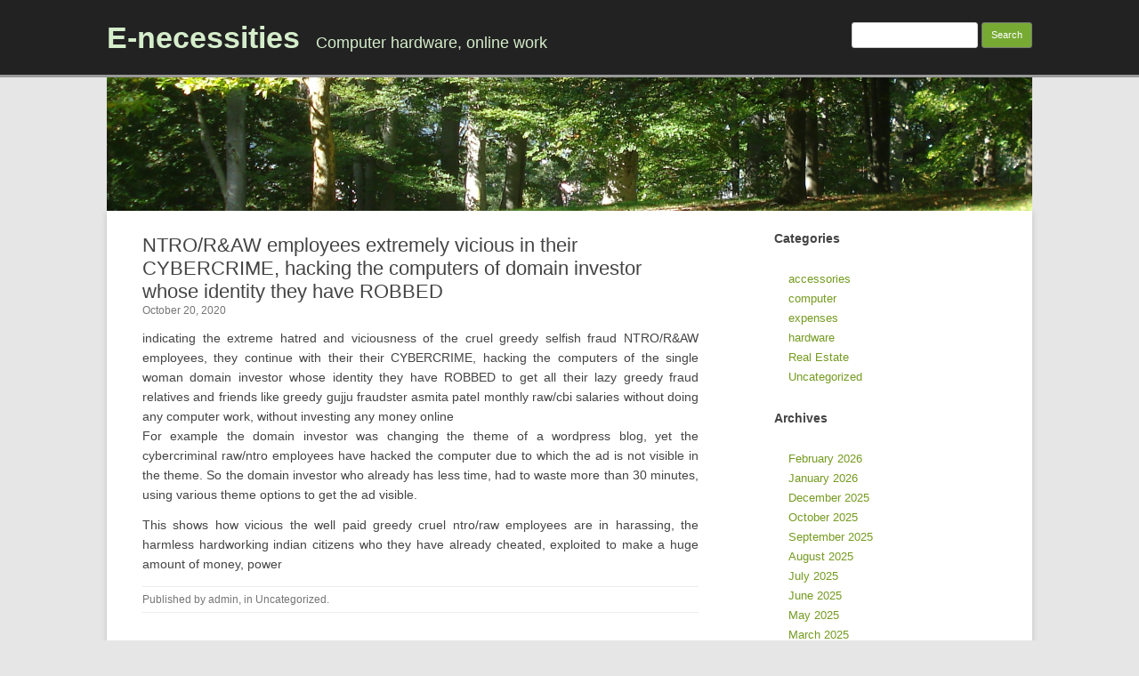

--- FILE ---
content_type: text/html; charset=UTF-8
request_url: http://e-necessities.net/?p=747
body_size: 7648
content:
<!DOCTYPE html>
<html lang="en-US">
	<head>
		<meta charset="UTF-8" />
		<meta name="viewport" content="width=device-width" />
		<link rel="profile" href="http://gmpg.org/xfn/11" />
		<link rel="pingback" href="http://e-necessities.net/xmlrpc.php" />
		<!--[if lt IE 9]>
		<script src="http://e-necessities.net/wp-content/themes/rcg-forest/inc/html5.js" type="text/javascript"></script>
		<![endif]-->
		<title>NTRO/R&#038;AW employees extremely vicious in their CYBERCRIME, hacking the computers of domain investor whose identity they have ROBBED &#8211; E-necessities</title>
<meta name='robots' content='max-image-preview:large' />
<link rel="alternate" type="application/rss+xml" title="E-necessities &raquo; Feed" href="http://e-necessities.net/?feed=rss2" />
<link rel="alternate" type="application/rss+xml" title="E-necessities &raquo; Comments Feed" href="http://e-necessities.net/?feed=comments-rss2" />
<link rel="alternate" title="oEmbed (JSON)" type="application/json+oembed" href="http://e-necessities.net/index.php?rest_route=%2Foembed%2F1.0%2Fembed&#038;url=http%3A%2F%2Fe-necessities.net%2F%3Fp%3D747" />
<link rel="alternate" title="oEmbed (XML)" type="text/xml+oembed" href="http://e-necessities.net/index.php?rest_route=%2Foembed%2F1.0%2Fembed&#038;url=http%3A%2F%2Fe-necessities.net%2F%3Fp%3D747&#038;format=xml" />
<style id='wp-img-auto-sizes-contain-inline-css' type='text/css'>
img:is([sizes=auto i],[sizes^="auto," i]){contain-intrinsic-size:3000px 1500px}
/*# sourceURL=wp-img-auto-sizes-contain-inline-css */
</style>
<style id='wp-emoji-styles-inline-css' type='text/css'>

	img.wp-smiley, img.emoji {
		display: inline !important;
		border: none !important;
		box-shadow: none !important;
		height: 1em !important;
		width: 1em !important;
		margin: 0 0.07em !important;
		vertical-align: -0.1em !important;
		background: none !important;
		padding: 0 !important;
	}
/*# sourceURL=wp-emoji-styles-inline-css */
</style>
<style id='wp-block-library-inline-css' type='text/css'>
:root{--wp-block-synced-color:#7a00df;--wp-block-synced-color--rgb:122,0,223;--wp-bound-block-color:var(--wp-block-synced-color);--wp-editor-canvas-background:#ddd;--wp-admin-theme-color:#007cba;--wp-admin-theme-color--rgb:0,124,186;--wp-admin-theme-color-darker-10:#006ba1;--wp-admin-theme-color-darker-10--rgb:0,107,160.5;--wp-admin-theme-color-darker-20:#005a87;--wp-admin-theme-color-darker-20--rgb:0,90,135;--wp-admin-border-width-focus:2px}@media (min-resolution:192dpi){:root{--wp-admin-border-width-focus:1.5px}}.wp-element-button{cursor:pointer}:root .has-very-light-gray-background-color{background-color:#eee}:root .has-very-dark-gray-background-color{background-color:#313131}:root .has-very-light-gray-color{color:#eee}:root .has-very-dark-gray-color{color:#313131}:root .has-vivid-green-cyan-to-vivid-cyan-blue-gradient-background{background:linear-gradient(135deg,#00d084,#0693e3)}:root .has-purple-crush-gradient-background{background:linear-gradient(135deg,#34e2e4,#4721fb 50%,#ab1dfe)}:root .has-hazy-dawn-gradient-background{background:linear-gradient(135deg,#faaca8,#dad0ec)}:root .has-subdued-olive-gradient-background{background:linear-gradient(135deg,#fafae1,#67a671)}:root .has-atomic-cream-gradient-background{background:linear-gradient(135deg,#fdd79a,#004a59)}:root .has-nightshade-gradient-background{background:linear-gradient(135deg,#330968,#31cdcf)}:root .has-midnight-gradient-background{background:linear-gradient(135deg,#020381,#2874fc)}:root{--wp--preset--font-size--normal:16px;--wp--preset--font-size--huge:42px}.has-regular-font-size{font-size:1em}.has-larger-font-size{font-size:2.625em}.has-normal-font-size{font-size:var(--wp--preset--font-size--normal)}.has-huge-font-size{font-size:var(--wp--preset--font-size--huge)}.has-text-align-center{text-align:center}.has-text-align-left{text-align:left}.has-text-align-right{text-align:right}.has-fit-text{white-space:nowrap!important}#end-resizable-editor-section{display:none}.aligncenter{clear:both}.items-justified-left{justify-content:flex-start}.items-justified-center{justify-content:center}.items-justified-right{justify-content:flex-end}.items-justified-space-between{justify-content:space-between}.screen-reader-text{border:0;clip-path:inset(50%);height:1px;margin:-1px;overflow:hidden;padding:0;position:absolute;width:1px;word-wrap:normal!important}.screen-reader-text:focus{background-color:#ddd;clip-path:none;color:#444;display:block;font-size:1em;height:auto;left:5px;line-height:normal;padding:15px 23px 14px;text-decoration:none;top:5px;width:auto;z-index:100000}html :where(.has-border-color){border-style:solid}html :where([style*=border-top-color]){border-top-style:solid}html :where([style*=border-right-color]){border-right-style:solid}html :where([style*=border-bottom-color]){border-bottom-style:solid}html :where([style*=border-left-color]){border-left-style:solid}html :where([style*=border-width]){border-style:solid}html :where([style*=border-top-width]){border-top-style:solid}html :where([style*=border-right-width]){border-right-style:solid}html :where([style*=border-bottom-width]){border-bottom-style:solid}html :where([style*=border-left-width]){border-left-style:solid}html :where(img[class*=wp-image-]){height:auto;max-width:100%}:where(figure){margin:0 0 1em}html :where(.is-position-sticky){--wp-admin--admin-bar--position-offset:var(--wp-admin--admin-bar--height,0px)}@media screen and (max-width:600px){html :where(.is-position-sticky){--wp-admin--admin-bar--position-offset:0px}}

/*# sourceURL=wp-block-library-inline-css */
</style><style id='wp-block-archives-inline-css' type='text/css'>
.wp-block-archives{box-sizing:border-box}.wp-block-archives-dropdown label{display:block}
/*# sourceURL=http://e-necessities.net/wp-includes/blocks/archives/style.min.css */
</style>
<style id='wp-block-categories-inline-css' type='text/css'>
.wp-block-categories{box-sizing:border-box}.wp-block-categories.alignleft{margin-right:2em}.wp-block-categories.alignright{margin-left:2em}.wp-block-categories.wp-block-categories-dropdown.aligncenter{text-align:center}.wp-block-categories .wp-block-categories__label{display:block;width:100%}
/*# sourceURL=http://e-necessities.net/wp-includes/blocks/categories/style.min.css */
</style>
<style id='wp-block-heading-inline-css' type='text/css'>
h1:where(.wp-block-heading).has-background,h2:where(.wp-block-heading).has-background,h3:where(.wp-block-heading).has-background,h4:where(.wp-block-heading).has-background,h5:where(.wp-block-heading).has-background,h6:where(.wp-block-heading).has-background{padding:1.25em 2.375em}h1.has-text-align-left[style*=writing-mode]:where([style*=vertical-lr]),h1.has-text-align-right[style*=writing-mode]:where([style*=vertical-rl]),h2.has-text-align-left[style*=writing-mode]:where([style*=vertical-lr]),h2.has-text-align-right[style*=writing-mode]:where([style*=vertical-rl]),h3.has-text-align-left[style*=writing-mode]:where([style*=vertical-lr]),h3.has-text-align-right[style*=writing-mode]:where([style*=vertical-rl]),h4.has-text-align-left[style*=writing-mode]:where([style*=vertical-lr]),h4.has-text-align-right[style*=writing-mode]:where([style*=vertical-rl]),h5.has-text-align-left[style*=writing-mode]:where([style*=vertical-lr]),h5.has-text-align-right[style*=writing-mode]:where([style*=vertical-rl]),h6.has-text-align-left[style*=writing-mode]:where([style*=vertical-lr]),h6.has-text-align-right[style*=writing-mode]:where([style*=vertical-rl]){rotate:180deg}
/*# sourceURL=http://e-necessities.net/wp-includes/blocks/heading/style.min.css */
</style>
<style id='global-styles-inline-css' type='text/css'>
:root{--wp--preset--aspect-ratio--square: 1;--wp--preset--aspect-ratio--4-3: 4/3;--wp--preset--aspect-ratio--3-4: 3/4;--wp--preset--aspect-ratio--3-2: 3/2;--wp--preset--aspect-ratio--2-3: 2/3;--wp--preset--aspect-ratio--16-9: 16/9;--wp--preset--aspect-ratio--9-16: 9/16;--wp--preset--color--black: #000000;--wp--preset--color--cyan-bluish-gray: #abb8c3;--wp--preset--color--white: #ffffff;--wp--preset--color--pale-pink: #f78da7;--wp--preset--color--vivid-red: #cf2e2e;--wp--preset--color--luminous-vivid-orange: #ff6900;--wp--preset--color--luminous-vivid-amber: #fcb900;--wp--preset--color--light-green-cyan: #7bdcb5;--wp--preset--color--vivid-green-cyan: #00d084;--wp--preset--color--pale-cyan-blue: #8ed1fc;--wp--preset--color--vivid-cyan-blue: #0693e3;--wp--preset--color--vivid-purple: #9b51e0;--wp--preset--gradient--vivid-cyan-blue-to-vivid-purple: linear-gradient(135deg,rgb(6,147,227) 0%,rgb(155,81,224) 100%);--wp--preset--gradient--light-green-cyan-to-vivid-green-cyan: linear-gradient(135deg,rgb(122,220,180) 0%,rgb(0,208,130) 100%);--wp--preset--gradient--luminous-vivid-amber-to-luminous-vivid-orange: linear-gradient(135deg,rgb(252,185,0) 0%,rgb(255,105,0) 100%);--wp--preset--gradient--luminous-vivid-orange-to-vivid-red: linear-gradient(135deg,rgb(255,105,0) 0%,rgb(207,46,46) 100%);--wp--preset--gradient--very-light-gray-to-cyan-bluish-gray: linear-gradient(135deg,rgb(238,238,238) 0%,rgb(169,184,195) 100%);--wp--preset--gradient--cool-to-warm-spectrum: linear-gradient(135deg,rgb(74,234,220) 0%,rgb(151,120,209) 20%,rgb(207,42,186) 40%,rgb(238,44,130) 60%,rgb(251,105,98) 80%,rgb(254,248,76) 100%);--wp--preset--gradient--blush-light-purple: linear-gradient(135deg,rgb(255,206,236) 0%,rgb(152,150,240) 100%);--wp--preset--gradient--blush-bordeaux: linear-gradient(135deg,rgb(254,205,165) 0%,rgb(254,45,45) 50%,rgb(107,0,62) 100%);--wp--preset--gradient--luminous-dusk: linear-gradient(135deg,rgb(255,203,112) 0%,rgb(199,81,192) 50%,rgb(65,88,208) 100%);--wp--preset--gradient--pale-ocean: linear-gradient(135deg,rgb(255,245,203) 0%,rgb(182,227,212) 50%,rgb(51,167,181) 100%);--wp--preset--gradient--electric-grass: linear-gradient(135deg,rgb(202,248,128) 0%,rgb(113,206,126) 100%);--wp--preset--gradient--midnight: linear-gradient(135deg,rgb(2,3,129) 0%,rgb(40,116,252) 100%);--wp--preset--font-size--small: 13px;--wp--preset--font-size--medium: 20px;--wp--preset--font-size--large: 36px;--wp--preset--font-size--x-large: 42px;--wp--preset--spacing--20: 0.44rem;--wp--preset--spacing--30: 0.67rem;--wp--preset--spacing--40: 1rem;--wp--preset--spacing--50: 1.5rem;--wp--preset--spacing--60: 2.25rem;--wp--preset--spacing--70: 3.38rem;--wp--preset--spacing--80: 5.06rem;--wp--preset--shadow--natural: 6px 6px 9px rgba(0, 0, 0, 0.2);--wp--preset--shadow--deep: 12px 12px 50px rgba(0, 0, 0, 0.4);--wp--preset--shadow--sharp: 6px 6px 0px rgba(0, 0, 0, 0.2);--wp--preset--shadow--outlined: 6px 6px 0px -3px rgb(255, 255, 255), 6px 6px rgb(0, 0, 0);--wp--preset--shadow--crisp: 6px 6px 0px rgb(0, 0, 0);}:where(.is-layout-flex){gap: 0.5em;}:where(.is-layout-grid){gap: 0.5em;}body .is-layout-flex{display: flex;}.is-layout-flex{flex-wrap: wrap;align-items: center;}.is-layout-flex > :is(*, div){margin: 0;}body .is-layout-grid{display: grid;}.is-layout-grid > :is(*, div){margin: 0;}:where(.wp-block-columns.is-layout-flex){gap: 2em;}:where(.wp-block-columns.is-layout-grid){gap: 2em;}:where(.wp-block-post-template.is-layout-flex){gap: 1.25em;}:where(.wp-block-post-template.is-layout-grid){gap: 1.25em;}.has-black-color{color: var(--wp--preset--color--black) !important;}.has-cyan-bluish-gray-color{color: var(--wp--preset--color--cyan-bluish-gray) !important;}.has-white-color{color: var(--wp--preset--color--white) !important;}.has-pale-pink-color{color: var(--wp--preset--color--pale-pink) !important;}.has-vivid-red-color{color: var(--wp--preset--color--vivid-red) !important;}.has-luminous-vivid-orange-color{color: var(--wp--preset--color--luminous-vivid-orange) !important;}.has-luminous-vivid-amber-color{color: var(--wp--preset--color--luminous-vivid-amber) !important;}.has-light-green-cyan-color{color: var(--wp--preset--color--light-green-cyan) !important;}.has-vivid-green-cyan-color{color: var(--wp--preset--color--vivid-green-cyan) !important;}.has-pale-cyan-blue-color{color: var(--wp--preset--color--pale-cyan-blue) !important;}.has-vivid-cyan-blue-color{color: var(--wp--preset--color--vivid-cyan-blue) !important;}.has-vivid-purple-color{color: var(--wp--preset--color--vivid-purple) !important;}.has-black-background-color{background-color: var(--wp--preset--color--black) !important;}.has-cyan-bluish-gray-background-color{background-color: var(--wp--preset--color--cyan-bluish-gray) !important;}.has-white-background-color{background-color: var(--wp--preset--color--white) !important;}.has-pale-pink-background-color{background-color: var(--wp--preset--color--pale-pink) !important;}.has-vivid-red-background-color{background-color: var(--wp--preset--color--vivid-red) !important;}.has-luminous-vivid-orange-background-color{background-color: var(--wp--preset--color--luminous-vivid-orange) !important;}.has-luminous-vivid-amber-background-color{background-color: var(--wp--preset--color--luminous-vivid-amber) !important;}.has-light-green-cyan-background-color{background-color: var(--wp--preset--color--light-green-cyan) !important;}.has-vivid-green-cyan-background-color{background-color: var(--wp--preset--color--vivid-green-cyan) !important;}.has-pale-cyan-blue-background-color{background-color: var(--wp--preset--color--pale-cyan-blue) !important;}.has-vivid-cyan-blue-background-color{background-color: var(--wp--preset--color--vivid-cyan-blue) !important;}.has-vivid-purple-background-color{background-color: var(--wp--preset--color--vivid-purple) !important;}.has-black-border-color{border-color: var(--wp--preset--color--black) !important;}.has-cyan-bluish-gray-border-color{border-color: var(--wp--preset--color--cyan-bluish-gray) !important;}.has-white-border-color{border-color: var(--wp--preset--color--white) !important;}.has-pale-pink-border-color{border-color: var(--wp--preset--color--pale-pink) !important;}.has-vivid-red-border-color{border-color: var(--wp--preset--color--vivid-red) !important;}.has-luminous-vivid-orange-border-color{border-color: var(--wp--preset--color--luminous-vivid-orange) !important;}.has-luminous-vivid-amber-border-color{border-color: var(--wp--preset--color--luminous-vivid-amber) !important;}.has-light-green-cyan-border-color{border-color: var(--wp--preset--color--light-green-cyan) !important;}.has-vivid-green-cyan-border-color{border-color: var(--wp--preset--color--vivid-green-cyan) !important;}.has-pale-cyan-blue-border-color{border-color: var(--wp--preset--color--pale-cyan-blue) !important;}.has-vivid-cyan-blue-border-color{border-color: var(--wp--preset--color--vivid-cyan-blue) !important;}.has-vivid-purple-border-color{border-color: var(--wp--preset--color--vivid-purple) !important;}.has-vivid-cyan-blue-to-vivid-purple-gradient-background{background: var(--wp--preset--gradient--vivid-cyan-blue-to-vivid-purple) !important;}.has-light-green-cyan-to-vivid-green-cyan-gradient-background{background: var(--wp--preset--gradient--light-green-cyan-to-vivid-green-cyan) !important;}.has-luminous-vivid-amber-to-luminous-vivid-orange-gradient-background{background: var(--wp--preset--gradient--luminous-vivid-amber-to-luminous-vivid-orange) !important;}.has-luminous-vivid-orange-to-vivid-red-gradient-background{background: var(--wp--preset--gradient--luminous-vivid-orange-to-vivid-red) !important;}.has-very-light-gray-to-cyan-bluish-gray-gradient-background{background: var(--wp--preset--gradient--very-light-gray-to-cyan-bluish-gray) !important;}.has-cool-to-warm-spectrum-gradient-background{background: var(--wp--preset--gradient--cool-to-warm-spectrum) !important;}.has-blush-light-purple-gradient-background{background: var(--wp--preset--gradient--blush-light-purple) !important;}.has-blush-bordeaux-gradient-background{background: var(--wp--preset--gradient--blush-bordeaux) !important;}.has-luminous-dusk-gradient-background{background: var(--wp--preset--gradient--luminous-dusk) !important;}.has-pale-ocean-gradient-background{background: var(--wp--preset--gradient--pale-ocean) !important;}.has-electric-grass-gradient-background{background: var(--wp--preset--gradient--electric-grass) !important;}.has-midnight-gradient-background{background: var(--wp--preset--gradient--midnight) !important;}.has-small-font-size{font-size: var(--wp--preset--font-size--small) !important;}.has-medium-font-size{font-size: var(--wp--preset--font-size--medium) !important;}.has-large-font-size{font-size: var(--wp--preset--font-size--large) !important;}.has-x-large-font-size{font-size: var(--wp--preset--font-size--x-large) !important;}
/*# sourceURL=global-styles-inline-css */
</style>

<style id='classic-theme-styles-inline-css' type='text/css'>
/*! This file is auto-generated */
.wp-block-button__link{color:#fff;background-color:#32373c;border-radius:9999px;box-shadow:none;text-decoration:none;padding:calc(.667em + 2px) calc(1.333em + 2px);font-size:1.125em}.wp-block-file__button{background:#32373c;color:#fff;text-decoration:none}
/*# sourceURL=/wp-includes/css/classic-themes.min.css */
</style>
<link rel='stylesheet' id='rcg-forest-style-css' href='http://e-necessities.net/wp-content/themes/rcg-forest/style.css?ver=3.0.1' type='text/css' media='all' />
<link rel="https://api.w.org/" href="http://e-necessities.net/index.php?rest_route=/" /><link rel="alternate" title="JSON" type="application/json" href="http://e-necessities.net/index.php?rest_route=/wp/v2/posts/747" /><link rel="EditURI" type="application/rsd+xml" title="RSD" href="http://e-necessities.net/xmlrpc.php?rsd" />
<meta name="generator" content="WordPress 6.9" />
<link rel="canonical" href="http://e-necessities.net/?p=747" />
<link rel='shortlink' href='http://e-necessities.net/?p=747' />
<!-- MagenetMonetization V: 1.0.29.3--><!-- MagenetMonetization 1 --><!-- MagenetMonetization 1.1 -->	</head>
	<body class="wp-singular post-template-default single single-post postid-747 single-format-standard wp-theme-rcg-forest">
				<div id="global" class="hfeed base">
			<div id="top1" class="site-top1">
				<div class="site-top-center">
					<header id="titlehead" class="site-header" role="banner">
						<h1 class="site-title"><a href="http://e-necessities.net/" title="E-necessities" rel="home">E-necessities</a></h1>
						<h2 class="site-description">Computer hardware, online work</h2>
					</header>
				<form role="search" method="get" id="searchform" class="searchform" action="http://e-necessities.net/">
				<div>
					<label class="screen-reader-text" for="s">Search for:</label>
					<input type="text" value="" name="s" id="s" />
					<input type="submit" id="searchsubmit" value="Search" />
				</div>
			</form>			</div>
		</div>
		<div id="top2" class="site-top2">
			<header id="masthead" class="site-header">
									<div class="header-image">
						<a href="http://e-necessities.net/"><img src="http://e-necessities.net/wp-content/themes/rcg-forest/inc/forest.jpg" class="header-image" width="1040" height="150" alt="E-necessities" /></a>
					</div>
								<nav id="site-navigation" class="main-navigation" role="navigation">
					<h3 class="menu-toggle">Menu</h3>
					<a class="assistive-text" href="#content" title="Skip to content">Skip to content</a>
					<div class="nav-menu"></div>
				</nav>
			</header>
		</div>
		<div id="page" class="site">
			<div id="main" class="wrapper">
<div id="primary" class="site-content">
	<div id="content" role="main">
		<article id="post-747" class="post-747 post type-post status-publish format-standard hentry category-uncategorized">
	<header class="entry-header">
					<h1 class="entry-title">NTRO/R&#038;AW employees extremely vicious in their CYBERCRIME, hacking the computers of domain investor whose identity they have ROBBED</h1>
				<h2 class="entry-date"><a href="http://e-necessities.net/?p=747" title="9:09 pm" rel="bookmark"><time class="entry-date" datetime="2020-10-20T21:09:54+00:00">October 20, 2020</time></a></h2>
	</header>
			<div class="entry-content">
			<p>indicating the extreme hatred and viciousness of the cruel greedy selfish fraud NTRO/R&amp;AW employees, they continue with their their CYBERCRIME, hacking the computers of the single woman domain investor whose identity they have ROBBED to get all their lazy greedy fraud relatives and friends like greedy gujju fraudster asmita patel monthly raw/cbi salaries without doing any computer work, without investing any money online<br />
For example the domain investor was changing the theme of a wordpress blog, yet the cybercriminal raw/ntro employees have hacked the computer due to which the ad is not visible in the theme. So the domain investor who already has less time, had to waste more than 30 minutes, using various theme options to get the ad visible.</p>
<p>This shows how vicious the well paid greedy cruel ntro/raw employees are in harassing, the harmless hardworking indian citizens who they have already cheated, exploited to make a huge amount of money, power</p>
		</div>
						<footer class="entry-meta">
			Published by <span class="by-author"><span class="author vcard"><a class="url fn n" href="http://e-necessities.net/?author=1" title="View all posts by admin" rel="author">admin</a></span></span>, in <a href="http://e-necessities.net/?cat=1" >Uncategorized</a>.		</footer>
	</article>
			<nav class="nav-single">
				<h3 class="assistive-text">Post navigation</h3>
				<span class="nav-previous"><a href="http://e-necessities.net/?p=745" rel="prev">&larr; Court records prove that google, tata, ntro, raw, cbi employees are LIARS making up fake stories of computer work</a></span>
				<span class="nav-next"><a href="http://e-necessities.net/?p=749" rel="next">Google, tata sponsored cbi employee ROBBER riddhi nayak caro, only COOKING, CLEANING for her husband crooked caro, yet makes fake claims of computer work, gets salary &rarr;</a></span>
			</nav>
			<div id="comments" class="comments-area">
	</div>
	</div>
</div>
<!-- MagenetMonetization 4 -->	<div id="secondary" class="widget-area" role="complementary">
		<!-- MagenetMonetization 5 --><aside id="block-18" class="widget widget_block">
<h2 class="wp-block-heading">Categories</h2>
</aside><!-- MagenetMonetization 5 --><aside id="block-19" class="widget widget_block widget_categories"><ul class="wp-block-categories-list wp-block-categories">	<li class="cat-item cat-item-2"><a href="http://e-necessities.net/?cat=2">accessories</a>
</li>
	<li class="cat-item cat-item-3"><a href="http://e-necessities.net/?cat=3">computer</a>
</li>
	<li class="cat-item cat-item-4"><a href="http://e-necessities.net/?cat=4">expenses</a>
</li>
	<li class="cat-item cat-item-5"><a href="http://e-necessities.net/?cat=5">hardware</a>
</li>
	<li class="cat-item cat-item-6"><a href="http://e-necessities.net/?cat=6">Real Estate</a>
</li>
	<li class="cat-item cat-item-1"><a href="http://e-necessities.net/?cat=1">Uncategorized</a>
</li>
</ul></aside><!-- MagenetMonetization 5 --><aside id="block-20" class="widget widget_block">
<h2 class="wp-block-heading">Archives</h2>
</aside><!-- MagenetMonetization 5 --><aside id="block-21" class="widget widget_block widget_archive"><ul class="wp-block-archives-list wp-block-archives">	<li><a href='http://e-necessities.net/?m=202602'>February 2026</a></li>
	<li><a href='http://e-necessities.net/?m=202601'>January 2026</a></li>
	<li><a href='http://e-necessities.net/?m=202512'>December 2025</a></li>
	<li><a href='http://e-necessities.net/?m=202510'>October 2025</a></li>
	<li><a href='http://e-necessities.net/?m=202509'>September 2025</a></li>
	<li><a href='http://e-necessities.net/?m=202508'>August 2025</a></li>
	<li><a href='http://e-necessities.net/?m=202507'>July 2025</a></li>
	<li><a href='http://e-necessities.net/?m=202506'>June 2025</a></li>
	<li><a href='http://e-necessities.net/?m=202505'>May 2025</a></li>
	<li><a href='http://e-necessities.net/?m=202503'>March 2025</a></li>
	<li><a href='http://e-necessities.net/?m=202411'>November 2024</a></li>
	<li><a href='http://e-necessities.net/?m=202410'>October 2024</a></li>
	<li><a href='http://e-necessities.net/?m=202409'>September 2024</a></li>
	<li><a href='http://e-necessities.net/?m=202408'>August 2024</a></li>
	<li><a href='http://e-necessities.net/?m=202406'>June 2024</a></li>
	<li><a href='http://e-necessities.net/?m=202401'>January 2024</a></li>
	<li><a href='http://e-necessities.net/?m=202310'>October 2023</a></li>
	<li><a href='http://e-necessities.net/?m=202309'>September 2023</a></li>
	<li><a href='http://e-necessities.net/?m=202308'>August 2023</a></li>
	<li><a href='http://e-necessities.net/?m=202307'>July 2023</a></li>
	<li><a href='http://e-necessities.net/?m=202305'>May 2023</a></li>
	<li><a href='http://e-necessities.net/?m=202304'>April 2023</a></li>
	<li><a href='http://e-necessities.net/?m=202303'>March 2023</a></li>
	<li><a href='http://e-necessities.net/?m=202302'>February 2023</a></li>
	<li><a href='http://e-necessities.net/?m=202212'>December 2022</a></li>
	<li><a href='http://e-necessities.net/?m=202211'>November 2022</a></li>
	<li><a href='http://e-necessities.net/?m=202210'>October 2022</a></li>
	<li><a href='http://e-necessities.net/?m=202209'>September 2022</a></li>
	<li><a href='http://e-necessities.net/?m=202208'>August 2022</a></li>
	<li><a href='http://e-necessities.net/?m=202207'>July 2022</a></li>
	<li><a href='http://e-necessities.net/?m=202206'>June 2022</a></li>
	<li><a href='http://e-necessities.net/?m=202205'>May 2022</a></li>
	<li><a href='http://e-necessities.net/?m=202204'>April 2022</a></li>
	<li><a href='http://e-necessities.net/?m=202203'>March 2022</a></li>
	<li><a href='http://e-necessities.net/?m=202202'>February 2022</a></li>
	<li><a href='http://e-necessities.net/?m=202201'>January 2022</a></li>
	<li><a href='http://e-necessities.net/?m=202111'>November 2021</a></li>
	<li><a href='http://e-necessities.net/?m=202110'>October 2021</a></li>
	<li><a href='http://e-necessities.net/?m=202109'>September 2021</a></li>
	<li><a href='http://e-necessities.net/?m=202108'>August 2021</a></li>
	<li><a href='http://e-necessities.net/?m=202107'>July 2021</a></li>
	<li><a href='http://e-necessities.net/?m=202106'>June 2021</a></li>
	<li><a href='http://e-necessities.net/?m=202104'>April 2021</a></li>
	<li><a href='http://e-necessities.net/?m=202103'>March 2021</a></li>
	<li><a href='http://e-necessities.net/?m=202102'>February 2021</a></li>
	<li><a href='http://e-necessities.net/?m=202101'>January 2021</a></li>
	<li><a href='http://e-necessities.net/?m=202012'>December 2020</a></li>
	<li><a href='http://e-necessities.net/?m=202011'>November 2020</a></li>
	<li><a href='http://e-necessities.net/?m=202010'>October 2020</a></li>
	<li><a href='http://e-necessities.net/?m=202009'>September 2020</a></li>
	<li><a href='http://e-necessities.net/?m=202008'>August 2020</a></li>
	<li><a href='http://e-necessities.net/?m=202007'>July 2020</a></li>
	<li><a href='http://e-necessities.net/?m=202006'>June 2020</a></li>
	<li><a href='http://e-necessities.net/?m=202005'>May 2020</a></li>
	<li><a href='http://e-necessities.net/?m=202004'>April 2020</a></li>
	<li><a href='http://e-necessities.net/?m=202003'>March 2020</a></li>
	<li><a href='http://e-necessities.net/?m=202002'>February 2020</a></li>
	<li><a href='http://e-necessities.net/?m=202001'>January 2020</a></li>
	<li><a href='http://e-necessities.net/?m=201912'>December 2019</a></li>
	<li><a href='http://e-necessities.net/?m=201911'>November 2019</a></li>
	<li><a href='http://e-necessities.net/?m=201910'>October 2019</a></li>
	<li><a href='http://e-necessities.net/?m=201909'>September 2019</a></li>
	<li><a href='http://e-necessities.net/?m=201908'>August 2019</a></li>
	<li><a href='http://e-necessities.net/?m=201904'>April 2019</a></li>
	<li><a href='http://e-necessities.net/?m=201903'>March 2019</a></li>
	<li><a href='http://e-necessities.net/?m=201902'>February 2019</a></li>
	<li><a href='http://e-necessities.net/?m=201901'>January 2019</a></li>
	<li><a href='http://e-necessities.net/?m=201812'>December 2018</a></li>
	<li><a href='http://e-necessities.net/?m=201811'>November 2018</a></li>
	<li><a href='http://e-necessities.net/?m=201810'>October 2018</a></li>
	<li><a href='http://e-necessities.net/?m=201809'>September 2018</a></li>
	<li><a href='http://e-necessities.net/?m=201808'>August 2018</a></li>
	<li><a href='http://e-necessities.net/?m=201807'>July 2018</a></li>
	<li><a href='http://e-necessities.net/?m=201806'>June 2018</a></li>
	<li><a href='http://e-necessities.net/?m=201805'>May 2018</a></li>
	<li><a href='http://e-necessities.net/?m=201804'>April 2018</a></li>
	<li><a href='http://e-necessities.net/?m=201803'>March 2018</a></li>
	<li><a href='http://e-necessities.net/?m=201802'>February 2018</a></li>
	<li><a href='http://e-necessities.net/?m=201801'>January 2018</a></li>
	<li><a href='http://e-necessities.net/?m=201712'>December 2017</a></li>
	<li><a href='http://e-necessities.net/?m=201710'>October 2017</a></li>
	<li><a href='http://e-necessities.net/?m=201709'>September 2017</a></li>
	<li><a href='http://e-necessities.net/?m=201708'>August 2017</a></li>
	<li><a href='http://e-necessities.net/?m=201707'>July 2017</a></li>
	<li><a href='http://e-necessities.net/?m=201706'>June 2017</a></li>
	<li><a href='http://e-necessities.net/?m=201705'>May 2017</a></li>
	<li><a href='http://e-necessities.net/?m=201704'>April 2017</a></li>
	<li><a href='http://e-necessities.net/?m=201703'>March 2017</a></li>
	<li><a href='http://e-necessities.net/?m=201702'>February 2017</a></li>
	<li><a href='http://e-necessities.net/?m=201701'>January 2017</a></li>
</ul></aside>	</div>
<!-- wmm d -->				</div>
			</div>
			<!-- MagenetMonetization 4 -->			<footer id="colophon" role="contentinfo">
				<div class="site-info">
									<a href="https://wordpress.org/" title="Semantic Personal Publishing Platform">Proudly powered by WordPress</a>
					|
					<a href="https://rcgoncalves.pt/project/rcg-forest/">Theme RCG Forest</a>
				</div>
			</footer>
		</div>
		<script type="text/javascript" src="http://e-necessities.net/wp-content/themes/rcg-forest/inc/navigation.js?ver=3.0.1" id="rcg-forest-navigation-js"></script>
<script id="wp-emoji-settings" type="application/json">
{"baseUrl":"https://s.w.org/images/core/emoji/17.0.2/72x72/","ext":".png","svgUrl":"https://s.w.org/images/core/emoji/17.0.2/svg/","svgExt":".svg","source":{"concatemoji":"http://e-necessities.net/wp-includes/js/wp-emoji-release.min.js?ver=6.9"}}
</script>
<script type="module">
/* <![CDATA[ */
/*! This file is auto-generated */
const a=JSON.parse(document.getElementById("wp-emoji-settings").textContent),o=(window._wpemojiSettings=a,"wpEmojiSettingsSupports"),s=["flag","emoji"];function i(e){try{var t={supportTests:e,timestamp:(new Date).valueOf()};sessionStorage.setItem(o,JSON.stringify(t))}catch(e){}}function c(e,t,n){e.clearRect(0,0,e.canvas.width,e.canvas.height),e.fillText(t,0,0);t=new Uint32Array(e.getImageData(0,0,e.canvas.width,e.canvas.height).data);e.clearRect(0,0,e.canvas.width,e.canvas.height),e.fillText(n,0,0);const a=new Uint32Array(e.getImageData(0,0,e.canvas.width,e.canvas.height).data);return t.every((e,t)=>e===a[t])}function p(e,t){e.clearRect(0,0,e.canvas.width,e.canvas.height),e.fillText(t,0,0);var n=e.getImageData(16,16,1,1);for(let e=0;e<n.data.length;e++)if(0!==n.data[e])return!1;return!0}function u(e,t,n,a){switch(t){case"flag":return n(e,"\ud83c\udff3\ufe0f\u200d\u26a7\ufe0f","\ud83c\udff3\ufe0f\u200b\u26a7\ufe0f")?!1:!n(e,"\ud83c\udde8\ud83c\uddf6","\ud83c\udde8\u200b\ud83c\uddf6")&&!n(e,"\ud83c\udff4\udb40\udc67\udb40\udc62\udb40\udc65\udb40\udc6e\udb40\udc67\udb40\udc7f","\ud83c\udff4\u200b\udb40\udc67\u200b\udb40\udc62\u200b\udb40\udc65\u200b\udb40\udc6e\u200b\udb40\udc67\u200b\udb40\udc7f");case"emoji":return!a(e,"\ud83e\u1fac8")}return!1}function f(e,t,n,a){let r;const o=(r="undefined"!=typeof WorkerGlobalScope&&self instanceof WorkerGlobalScope?new OffscreenCanvas(300,150):document.createElement("canvas")).getContext("2d",{willReadFrequently:!0}),s=(o.textBaseline="top",o.font="600 32px Arial",{});return e.forEach(e=>{s[e]=t(o,e,n,a)}),s}function r(e){var t=document.createElement("script");t.src=e,t.defer=!0,document.head.appendChild(t)}a.supports={everything:!0,everythingExceptFlag:!0},new Promise(t=>{let n=function(){try{var e=JSON.parse(sessionStorage.getItem(o));if("object"==typeof e&&"number"==typeof e.timestamp&&(new Date).valueOf()<e.timestamp+604800&&"object"==typeof e.supportTests)return e.supportTests}catch(e){}return null}();if(!n){if("undefined"!=typeof Worker&&"undefined"!=typeof OffscreenCanvas&&"undefined"!=typeof URL&&URL.createObjectURL&&"undefined"!=typeof Blob)try{var e="postMessage("+f.toString()+"("+[JSON.stringify(s),u.toString(),c.toString(),p.toString()].join(",")+"));",a=new Blob([e],{type:"text/javascript"});const r=new Worker(URL.createObjectURL(a),{name:"wpTestEmojiSupports"});return void(r.onmessage=e=>{i(n=e.data),r.terminate(),t(n)})}catch(e){}i(n=f(s,u,c,p))}t(n)}).then(e=>{for(const n in e)a.supports[n]=e[n],a.supports.everything=a.supports.everything&&a.supports[n],"flag"!==n&&(a.supports.everythingExceptFlag=a.supports.everythingExceptFlag&&a.supports[n]);var t;a.supports.everythingExceptFlag=a.supports.everythingExceptFlag&&!a.supports.flag,a.supports.everything||((t=a.source||{}).concatemoji?r(t.concatemoji):t.wpemoji&&t.twemoji&&(r(t.twemoji),r(t.wpemoji)))});
//# sourceURL=http://e-necessities.net/wp-includes/js/wp-emoji-loader.min.js
/* ]]> */
</script>
	<div class="mads-block"></div></body>
</html>

<div class="mads-block"></div>